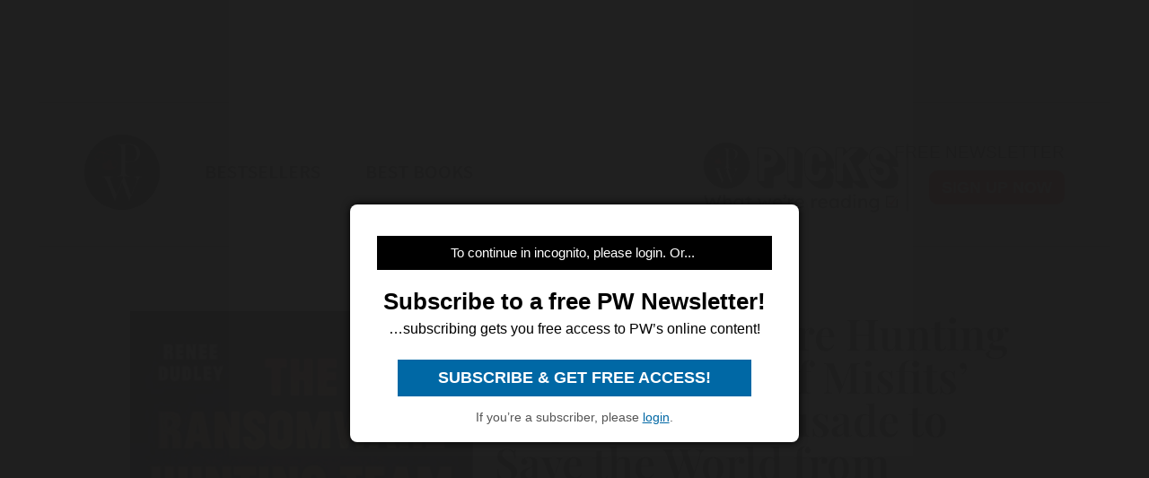

--- FILE ---
content_type: text/html; charset=utf-8
request_url: https://www.google.com/recaptcha/api2/aframe
body_size: 263
content:
<!DOCTYPE HTML><html><head><meta http-equiv="content-type" content="text/html; charset=UTF-8"></head><body><script nonce="-5yviZlBi71dga4UPxBidQ">/** Anti-fraud and anti-abuse applications only. See google.com/recaptcha */ try{var clients={'sodar':'https://pagead2.googlesyndication.com/pagead/sodar?'};window.addEventListener("message",function(a){try{if(a.source===window.parent){var b=JSON.parse(a.data);var c=clients[b['id']];if(c){var d=document.createElement('img');d.src=c+b['params']+'&rc='+(localStorage.getItem("rc::a")?sessionStorage.getItem("rc::b"):"");window.document.body.appendChild(d);sessionStorage.setItem("rc::e",parseInt(sessionStorage.getItem("rc::e")||0)+1);localStorage.setItem("rc::h",'1769244444079');}}}catch(b){}});window.parent.postMessage("_grecaptcha_ready", "*");}catch(b){}</script></body></html>

--- FILE ---
content_type: application/javascript; charset=utf-8
request_url: https://fundingchoicesmessages.google.com/f/AGSKWxVMfXnsuwQ3vAVOXK4mZ4ucpC0S6ofB9QibIrG5S3jtnC1JnCSdoBnGTZrIv9iAHlWA1p3gDPj456W7pvwqrPnWSw4YGwaCNUJaCESJnfJcEOOPr0bbLNSWjjQ91HQhM0KFXUyucX19CoiciKVd8wulXeGPP6E9P454xOK0HRnJRe59d5t6bjQs_7wM/_/adiframe18./topadImg..au/ads//marginaleadservlet?/img/_ad.
body_size: -1289
content:
window['0ded0fff-588e-4e96-8205-ca9d87f298cc'] = true;